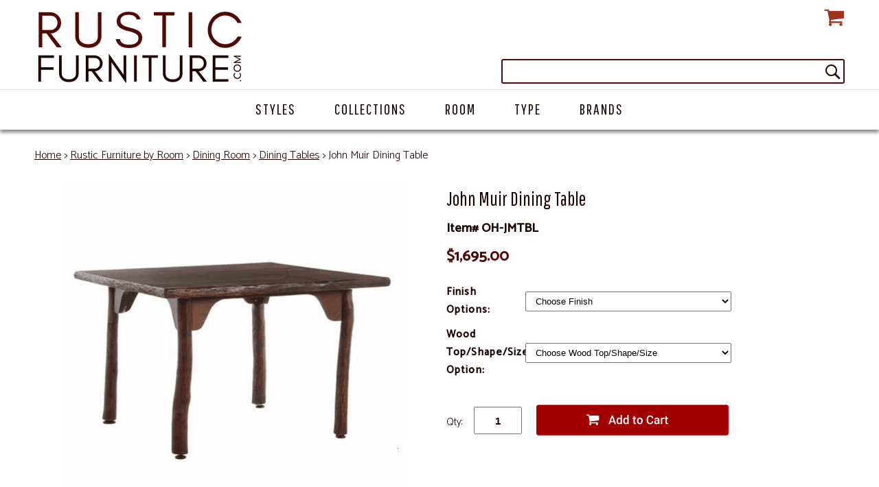

--- FILE ---
content_type: text/html
request_url: https://www.rusticfurniture.com/oh-jmtbl.html
body_size: 8039
content:
<!DOCTYPE HTML><html lang="en"><head><meta name="charset" content="ISO-8859-1" /><meta name="viewport" content="width=device-width,initial-scale=1.0,minimum-scale=1.0" /><link rel="apple-touch-icon" sizes="180x180" href="https://sep.turbifycdn.com/ty/cdn/yhst-136675559954327/apple-touch-icon.png?t=1760646254&v=lk960q5aL8">
<link rel="icon" type="image/png" sizes="32x32" href="https://sep.turbifycdn.com/ty/cdn/yhst-136675559954327/favicon-32x32.png?t=1760646254&v=lk960q5aL8">
<link rel="icon" type="image/png" sizes="16x16" href="https://sep.turbifycdn.com/ty/cdn/yhst-136675559954327/favicon-16x16.png?t=1760646254&v=lk960q5aL8">
<link rel="manifest" href="https://sep.turbifycdn.com/ty/cdn/yhst-136675559954327/site.webmanifest?t=1760646254&v=lk960q5aL8">
<link rel="mask-icon" href="https://sep.turbifycdn.com/ty/cdn/yhst-136675559954327/safari-pinned-tab.svg?t=1760646254&v=lk960q5aL8" color="#4f0803">
<link rel="shortcut icon" href="https://sep.turbifycdn.com/ty/cdn/yhst-136675559954327/favicon.ico?t=1760646254&v=lk960q5aL8">
<meta name="apple-mobile-web-app-title" content="Rustic Furniture">
<meta name="application-name" content="Rustic Furniture">
<meta name="msapplication-TileColor" content="#ffffff">
<meta name="msapplication-config" content="/lib/yhst-136675559954327/browserconfig.xml?v=lk960q5aL8">
<meta name="theme-color" content="#ffffff"><title>Old Hickory John Muir Dining Table</title><meta name="robots" content="index,follow" /><meta name="description" content="The John Muir Dining Table was designed to emphasize and demonstrate the environmental-friendly nature of Old Hickory Furniture. John Muir was one of America's foremost conservationists, a champion of the National Park movement, and founder of the Sierra Club." /><link rel="canonical" href="https://www.rusticfurniture.com/oh-jmtbl.html" /><link rel="stylesheet" type="text/css" href="css-site.css" /><link rel="stylesheet" type="text/css" href="https://turbifycdn.com/ay/mobile/css/mmenu_2.css" /><link rel="stylesheet" type="text/css" href="fancybox.css" /><link rel="stylesheet" type="text/css" href="css-item.css" /><link rel="stylesheet" type="text/css" href="css-edits.css" /><script type="text/javascript" src="https://ajax.googleapis.com/ajax/libs/jquery/1.11.2/jquery.min.js"></script><meta name="google-site-verification" content="DYM1DB2gpuGx1Jf53j8CFguBs0AbyjbwLxuKtVtd1xg" />
<meta name="google-site-verification" content="Y5niyzyl3iP8XB2ZxaSTzIw2IKFt8cjRsdYXcv_Hkss" />
<meta name="google-site-verification" content="8NEiBdhEeKM1GSEFMT7gS2YibsKUWNZGw_3M6DAStWg" />
<link rel="preconnect" href="https://fonts.googleapis.com">
<link rel="preconnect" href="https://fonts.gstatic.com" crossorigin>
<link href="https://fonts.googleapis.com/css2?family=Catamaran:wght@300;400;500&family=Pathway+Gothic+One&display=swap" rel="stylesheet">

<!-- Google tag (gtag.js) -->
<script async src="https://www.googletagmanager.com/gtag/js?id=G-X51ZHFMYH8"></script>
<script>
  window.dataLayer = window.dataLayer || [];
  function gtag(){dataLayer.push(arguments);}
  gtag('js', new Date());
  gtag('config', 'G-X51ZHFMYH8');
</script></head><body lang="en" id="itemPage"><div id="site-container"><header id="site-header"><div id="header-main"><div class="inner"><a href="#mmenu" class="header-control" id="menu-control"><img src="https://s.turbifycdn.com/aah/yhst-136675559954327/television-stand-with-drawer-16.png" width="30" height="30" border="0" hspace="0" vspace="0" alt="Menu" /></a><div id="header-logo"><a href="https://www.rusticfurniture.com/" title="Rustic Furniture and Furnishings"><img src="https://s.turbifycdn.com/aah/yhst-136675559954327/television-stand-with-drawer-17.png" height="60" width="154.5" alt="Rustic Furniture and Furnishings" /></a></div><div id="superbar-cart"><div id="yfc_mini"></div></div><a href="https://order.store.turbify.net/yhst-136675559954327/cgi-bin/wg-order?yhst-136675559954327" class="header-control" id="cart-control"><img src="https://s.turbifycdn.com/aah/yhst-136675559954327/television-stand-with-drawer-18.png" width="30" height="30" border="0" hspace="0" vspace="0" alt="Cart" /><span>Cart</span></a><div id="header-search"><form id="searcharea" name="searcharea" action="nsearch.html" method="GET"><fieldset><select onchange="if (typeof YSB_AUTOCOMPLETE == 'object') { YSB_AUTOCOMPLETE.controller.setSuggestCategory(event); }" name="section"><option value="">All Categories</option></select><label for="query" class="labelfield"><input autocomplete="off" type="text" id="query" name="query" placeholder="" onkeyup="if (typeof YSB_AUTOCOMPLETE == 'object') { YSB_AUTOCOMPLETE.controller.suggest(event); }"></label><label for="searchsubmit" class="buttonlabel"><input type="submit" id="searchsubmit" class="ys_primary" value="Search" name="searchsubmit"><input type="hidden" value="yhst-136675559954327" name="vwcatalog"></label></fieldset></form>   <script type="text/javascript"> 
                    var isSafari = !!navigator.userAgent.match(/Version\/[\d\.]+.*Safari/); 
                    var isIOS = !!navigator.platform && /iPad|iPhone|iPod/.test(navigator.platform); 
                    if (isSafari && isIOS) { 
                        document.forms["searcharea"].onsubmit = function (searchAreaForm) { 
                            var elementsList = this.elements, queryString = '', url = '', action = this.action; 
                            for(var i = 0; i < elementsList.length; i++) { 
                                if (elementsList[i].name) { 
                                    if (queryString) { 
                                        queryString = queryString + "&" +  elementsList[i].name + "=" + encodeURIComponent(elementsList[i].value); 
                                    } else { 
                                        queryString = elementsList[i].name + "=" + encodeURIComponent(elementsList[i].value); 
                                    } 
                                } 
                            } 
                            if (action.indexOf("?") == -1) { 
                                action = action + "?"; 
                            } 
                            url = action + queryString; 
                            window.location.href = url; 
                            return false; 
                        } 
                    } 
                </script> 
        </div></div></div><div id="navRibbon"><div class="inner"><nav id="mmenu" itemscope="" itemtype="http://www.schema.org/SiteNavigationElement"><ul class="topNav"><li class="mainNav"><a href="styles.html" class="top">Styles</a><table border="0" cellspacing="0" cellpadding="0" class="sub" style="left:0"><tr valign="top"><td class="contents"><table border="0" cellspacing="0" cellpadding="0"><tr valign="top"><td class="col"><ul><li><a href="log-furniture.html">Log Furniture</a></li><li><a href="reclaimed-furniture.html">Reclaimed Furniture</a></li><li><a href="transitional-distressed.html">Transitional Distressed</a></li><li><a href="outdoor-furniture.html">Outdoor Furniture</a></li></ul></td></tr></table></td></tr><tr><td colspan="4"><div class="viewall"><a href="styles.html">View All ></a></div></td></tr></table></li><li class="mainNav"><a href="collections.html" class="top">Collections</a><table border="0" cellspacing="0" cellpadding="0" class="sub" style="left:0"><tr valign="top"><td class="contents"><table border="0" cellspacing="0" cellpadding="0"><tr valign="top"><td class="col"><ul><li><a href="pine.html">Pine</a></li><li><a href="frontier.html">Frontier</a></li><li><a href="mission.html">Mission Mountain</a></li><li><a href="log-furniture-back-to-nature.html">Back to Nature</a></li><li><a href="reclaimed-furniture-montana-lodge.html">Montana Lodge Reclaimed</a></li><li><a href="log-furniture-montana-lodge.html">Montana Lodge Aspen</a></li><li><a href="artisans.html">Artisan</a></li><li><a href="oholdfaithful.html">Old Faithful</a></li><li><a href="ohwoodland.html">Woodland</a></li><li><a href="ohbigranch.html">Big Ranch</a></li><li><a href="ohbuckaroo.html">Buckaroo</a></li><li><a href="log-furniture-old-hickory.html">Old Hickory</a></li></ul></td><td class="col"><ul><li><a href="intercon.html">Intercon</a></li><li><a href="classichome.html">Classic Home</a></li><li><a href="alderandtweed.html">Alder and Tweed</a></li><li><a href="momoco.html">Montana Mountain Collection</a></li></ul></td></tr></table></td></tr><tr><td colspan="4"><div class="viewall"><a href="collections.html">View All ></a></div></td></tr></table></li><li class="mainNav"><a href="rooms.html" class="top">Room</a><table border="0" cellspacing="0" cellpadding="0" class="sub" style="left:0"><tr valign="top"><td class="contents"><table border="0" cellspacing="0" cellpadding="0"><tr valign="top"><td class="col"><ul><li><a href="bedroom.html">Bedroom</a></li><li><a href="dining.html">Dining Room</a></li><li><a href="living.html">Living Room</a></li><li><a href="office.html">Office</a></li><li><a href="outdoor-furniture.html">Outdoor Furniture</a></li></ul></td></tr></table></td></tr><tr><td colspan="4"><div class="viewall"><a href="rooms.html">View All ></a></div></td></tr></table></li><li class="mainNav"><a href="types.html" class="top">Type</a><table border="0" cellspacing="0" cellpadding="0" class="sub" style="right:0"><tr valign="top"><td class="contents"><table border="0" cellspacing="0" cellpadding="0"><tr valign="top"><td class="col"><ul><li><a href="beds.html">Rustic Beds</a></li><li><a href="bunkbeds.html">Bunk Beds</a></li><li><a href="dressers.html">Rustic Chests and Dressers</a></li><li><a href="mirrors.html">Mirrors</a></li><li><a href="nightstands.html">Nightstands/End Tables</a></li><li><a href="blanketboxes.html">Blanket Boxes</a></li><li><a href="armoires.html">Armoires / Wardrobes</a></li><li><a href="benches.html">Rustic Benches</a></li><li><a href="diningtables.html">Dining Tables</a></li><li><a href="diningchairs.html">Dining Chairs</a></li><li><a href="stools.html">Bars/Bar Stools</a></li><li><a href="buffets.html">Servers / Buffets</a></li></ul></td><td class="col"><ul><li><a href="sofaschairs.html">Chairs / Sofas / Ottomans / Rockers</a></li><li><a href="coffeetables.html">Coffee Tables</a></li><li><a href="sofatables.html">Console / Sofa Tables</a></li><li><a href="entertainment.html">Entertainment Centers</a></li><li><a href="desks.html">Rustic Desks</a></li><li><a href="bookcases.html">Rustic Bookcases</a></li></ul></td></tr></table></td></tr><tr><td colspan="4"><div class="viewall"><a href="types.html">View All ></a></div></td></tr></table></li><li class="mainNav"><a href="brands.html" class="top">Brands</a><table border="0" cellspacing="0" cellpadding="0" class="sub" style="right:0"><tr valign="top"><td class="contents"><table border="0" cellspacing="0" cellpadding="0"><tr valign="top"><td class="col"><ul><li><a href="mtrebylo.html">MT Renaissance by LodgeCraft</a></li><li><a href="log-furniture-frontier-log-furniture.html">Frontier Log Furniture</a></li><li><a href="log-furniture-old-hickory.html">Old Hickory</a></li><li><a href="artisans.html">Artisan</a></li><li><a href="log-furniture-back-to-nature.html">Back to Nature</a></li><li><a href="classichome.html">Classic Home</a></li><li><a href="montanalodge.html">Montana Lodge</a></li><li><a href="transitional-distressed-shadow-mountain.html">Shadow Mountain</a></li><li><a href="log-furniture-aspen-ridge.html">Aspen Ridge</a></li><li><a href="log-furniture-lakeland-mills.html">Lakeland Mills</a></li><li><a href="log-furniture-rustic-natural-cedar.html">Rustic Natural Cedar</a></li><li><a href="sawo.html">Sawtooth Workshop</a></li></ul></td><td class="col"><ul><li><a href="alderandtweed.html">Alder and Tweed</a></li><li><a href="intercon.html">Intercon</a></li><li><a href="momoco.html">Montana Mountain Collection</a></li></ul></td></tr></table></td></tr><tr><td colspan="4"><div class="viewall"><a href="brands.html">View All ></a></div></td></tr></table></li></ul></nav></div></div></header><main><div class="inner"><div class="breadcrumbs"><a href="index.html">Home</a> &gt; <a href="rooms.html">Rustic Furniture by Room</a> &gt; <a href="dining.html">Dining Room</a> &gt; <a href="diningtables.html">Dining Tables</a> &gt; John Muir Dining Table</div><div class="item-wrap"><div class="fitem-top"><div class="fitem-left"><div class="image-zoom"><div class="imageContainer soloImage"><img src="https://s.turbifycdn.com/aah/yhst-136675559954327/john-muir-dining-table-39.png" width="500" height="500" border="0" hspace="0" vspace="0" alt="John Muir Dining Table" class="fancybox" data-zoom-image="https://s.turbifycdn.com/aah/yhst-136675559954327/john-muir-dining-table-40.png" data-fancybox-href="https://s.turbifycdn.com/aah/yhst-136675559954327/john-muir-dining-table-40.png" id="zoom-master" /><div class="zoomIconHolder"><img src="https://s.turbifycdn.com/aah/yhst-136675559954327/television-stand-with-drawer-21.png" width="166" height="24" border="0" hspace="0" vspace="0" alt="Zoom" class="zoom" /></div></div><div class="zoom-gallery" id="zoom-gallery"><a href="#" class="zoom-gallery-link fancybox" data-image="https://s.turbifycdn.com/aah/yhst-136675559954327/john-muir-dining-table-39.png" data-zoom-image="https://s.turbifycdn.com/aah/yhst-136675559954327/john-muir-dining-table-40.png" rel="gallery" data-fancybox-href="https://s.turbifycdn.com/aah/yhst-136675559954327/john-muir-dining-table-40.png"><img src="https://s.turbifycdn.com/aah/yhst-136675559954327/john-muir-dining-table-41.png" width="100" height="80" border="0" hspace="0" vspace="0" alt="John Muir Dining Table" /></a><a href="#" class="zoom-gallery-link fancybox" data-image="https://s.turbifycdn.com/aah/yhst-136675559954327/john-muir-dining-table-42.png" data-zoom-image="https://s.turbifycdn.com/aah/yhst-136675559954327/john-muir-dining-table-43.png" rel="gallery" data-fancybox-href="https://s.turbifycdn.com/aah/yhst-136675559954327/john-muir-dining-table-43.png"><img src="https://s.turbifycdn.com/aah/yhst-136675559954327/john-muir-dining-table-44.png" width="100" height="80" border="0" hspace="0" vspace="0" alt="John Muir Dining Table" /></a></div><script>
//<![CDATA[
var preloadBag=[];jQuery(window).load( function() {
var im = new Image(); im.src="https://s.turbifycdn.com/aah/yhst-136675559954327/john-muir-dining-table-42.png";preloadBag.push(im);
var im = new Image(); im.src="https://s.turbifycdn.com/aah/yhst-136675559954327/john-muir-dining-table-43.png";preloadBag.push(im);
});//]]>
</script></div></div><div class="fitem-right"><div class="fitem-name"><h1>John Muir Dining Table</h1></div><form method="POST" action="https://order.store.turbify.net/yhst-136675559954327/cgi-bin/wg-order?yhst-136675559954327+oh-jmtbl" class="addtocart-form"><div class="code">Item# OH-JMTBL</div><div class="price-row"><div class="price">$1,695.00</div></div><div class="optionrow"><label for="Finish Options">Finish Options:&nbsp;</label><select class="form-item-control" id="Finish Options" name="Finish Options" data-name="Finish Options"><option value="Choose Finish">Choose Finish</option><option value="Regular Bark/Rustic">Regular Bark/Rustic</option><option value="Regular Bark/Puritan">Regular Bark/Puritan</option><option value="Regular Bark/Centennial">Regular Bark/Centennial</option><option value="Tahoe Bark/Rustic">Tahoe Bark/Rustic</option><option value="Tahoe Bark/Puritan">Tahoe Bark/Puritan</option></select></div><div class="optionrow"><label for="Wood Top/Shape/Size Option">Wood Top/Shape/Size Option:&nbsp;</label><select class="form-item-control" id="Wood Top/Shape/Size Option" name="Wood Top/Shape/Size Option" data-name="Wood Top/Shape/Size Option"><option value="Choose Wood Top/Shape/Size">Choose Wood Top/Shape/Size</option><option value="36in Sq Pine Veneer">36in Sq Pine Veneer</option><option value="42in Sq Pine Veneer(+250)">42in Sq Pine Veneer(+250)</option><option value="48in Sq Pine Veneer(+855)">48in Sq Pine Veneer(+855)</option><option value="36in Rnd Pine Veneer">36in Rnd Pine Veneer</option><option value="42in Rnd Pine Veneer(+250)">42in Rnd Pine Veneer(+250)</option><option value="48in Rnd Pine Veneer(+855)">48in Rnd Pine Veneer(+855)</option><option value="36in Sq Oak Veneer">36in Sq Oak Veneer</option><option value="42in Sq Oak Veneer(+250)">42in Sq Oak Veneer(+250)</option><option value="48in Sq Oak Veneer(+855)">48in Sq Oak Veneer(+855)</option><option value="36in Rnd Oak Veneer">36in Rnd Oak Veneer</option><option value="42in Rnd Oak Veneer(+250)">42in Rnd Oak Veneer(+250)</option><option value="48in Rnd Oak Veneer(+855)">48in Rnd Oak Veneer(+855)</option><option value="36in Sq Walnut Veneer(+440)">36in Sq Walnut Veneer(+440)</option><option value="42in Sq Walnut Veneer(+645)">42in Sq Walnut Veneer(+645)</option><option value="48in Sq Walnut Veneer(+1445)">48in Sq Walnut Veneer(+1445)</option><option value="36in Rnd Walnut Veneer(+440)">36in Rnd Walnut Veneer(+440)</option><option value="42in Rnd Walnut Veneer(645)">42in Rnd Walnut Veneer(645)</option><option value="48in Rnd Walnut Veneer(1445)">48in Rnd Walnut Veneer(1445)</option><option value="36in Sq Pioneer Oak(+440)">36in Sq Pioneer Oak(+440)</option><option value="42in Sq Pioneer Oak(+645)">42in Sq Pioneer Oak(+645)</option><option value="48in Sq Pioneer Oak(+1445)">48in Sq Pioneer Oak(+1445)</option><option value="36in Rnd Pioneer Oak(+440)">36in Rnd Pioneer Oak(+440)</option><option value="42in Rnd Pioneer Oak(+645)">42in Rnd Pioneer Oak(+645)</option><option value="48in Rnd Pioneer Oak(+1445)">48in Rnd Pioneer Oak(+1445)</option><option value="36in Sq Pioneer Pine(+440)">36in Sq Pioneer Pine(+440)</option><option value="42in Sq Pioneer Pine(+645)">42in Sq Pioneer Pine(+645)</option><option value="48in Sq Pioneer Pine(+1445)">48in Sq Pioneer Pine(+1445)</option><option value="36in Rnd Pioneer Walnut(+565)">36in Rnd Pioneer Walnut(+565)</option><option value="42in Rnd Pioneer Walnut(+1130)">42in Rnd Pioneer Walnut(+1130)</option><option value="48in Rnd Pioneer Walnut(+2075)">48in Rnd Pioneer Walnut(+2075)</option><option value="36in Sq Pioneer Walnut (+565)">36in Sq Pioneer Walnut (+565)</option><option value="42in Sq Pioneer Walnut(+1130)">42in Sq Pioneer Walnut(+1130)</option><option value="48in Sq Pioneer Walnut(+2075)">48in Sq Pioneer Walnut(+2075)</option><option value="36in Rnd Pioneer Cherry(+565)">36in Rnd Pioneer Cherry(+565)</option><option value="42in Rnd Pioneer Cherry(+1130)">42in Rnd Pioneer Cherry(+1130)</option><option value="48in Rnd Pioneer Cherry(+2075)">48in Rnd Pioneer Cherry(+2075)</option><option value="36in Sq Pioneer Cherry(+565)">36in Sq Pioneer Cherry(+565)</option><option value="42in Sq Pioneer Cherry(+1130)">42in Sq Pioneer Cherry(+1130)</option><option value="48in Sq Pioneer Cherry(+2075)">48in Sq Pioneer Cherry(+2075)</option><option value="36in Rnd Aged Barnwood(+565)">36in Rnd Aged Barnwood(+565)</option><option value="42in Rnd Aged Barnwood(+1130)">42in Rnd Aged Barnwood(+1130)</option><option value="48in Rnd Aged Barnwood(+2075)">48in Rnd Aged Barnwood(+2075)</option><option value="36in Sq Aged Barnwood(+565)">36in Sq Aged Barnwood(+565)</option><option value="42in Sq Aged Barnwood(+1130)">42in Sq Aged Barnwood(+1130)</option><option value="48in Sq Aged Barnwood(+2075)">48in Sq Aged Barnwood(+2075)</option><option value="36in Rnd Pioneer Barnwood(+565)">36in Rnd Pioneer Barnwood(+565)</option><option value="42in Rnd Pioneer Barnwood(+1130)">42in Rnd Pioneer Barnwood(+1130)</option><option value="48in Rnd Pioneer Barnwood(+2075)">48in Rnd Pioneer Barnwood(+2075)</option><option value="36in Sq Pioneer Barnwood(+565)">36in Sq Pioneer Barnwood(+565)</option><option value="42in Sq Pioneer Barnwood(+1130)">42in Sq Pioneer Barnwood(+1130)</option><option value="48in Sq Pioneer Barnwood(+2075)">48in Sq Pioneer Barnwood(+2075)</option></select></div><div class="add-to-cart"><div class="qty"><label class="qty" for="vwquantity">Qty:</label><input name="vwquantity" type="text" value="1" id="vwquantity" /></div><input type="image" class="addtocart-submit addtocartImg" title="Add to Cart" src="https://s.turbifycdn.com/aah/yhst-136675559954327/television-stand-with-drawer-22.png" /><input name="vwcatalog" type="hidden" value="yhst-136675559954327" /><input name="vwitem" type="hidden" value="oh-jmtbl" /></div><input type="hidden" name=".autodone" value="https://www.rusticfurniture.com/oh-jmtbl.html" /></form><div class="ys_promoitempage" id="ys_promoitempage" itemid="oh-jmtbl" itemcode="OH-JMTBL" categoryflag="0"></div></div></div><div class="crossSellsDescription"><div class="column" id="ys_relatedItems"></div><div class="column"><div class="desc"><h2>Product Details</h2><div id="caption-dimensions">42" Square or 42" Diameter Round x 30"H</div><div id="description">The John Muir Dining Table was designed to emphasize and demonstrate the environmental-friendly nature of Old Hickory Furniture. John Muir was one of America's foremost conservationists, a champion of the National Park movement, and founder of the Sierra Club. The John Muir collection uses only 2" or smaller hickory saplings, which usually renew themselves within 10 years in a forest. The spray finish is also "Green". Shown in Tahoe Bark with Centennial Finish and Pine Veneer and 42" square model. <b>Price listed may not reflect price of the item as pictured. Made in the USA!</b></div></div></div><div class="column construction"><h2>Options</h2><div id="caption-options">Available in a variety of <a href=/optionsoh.html target="_blank"><b>wood bark textures/finishes</b></a>. The John Muir Dining Table is available in 36", 42", and 48" round or square styles. Please call for pricing on the 36" and 48" models.</div><h2>Construction</h2><div id="caption-construction">Hand-crafted and assembled using Hickory saplings (from the Tennessee Valley) for superior strength and durability, all of which are 2" or less in diameter and regenerate in around 10 years. The the finishes are also environmentally "Green". Made in the USA using the same superior craftsmanship for over 100 years. Learn more about <a href=/ohmfr.html target="_blank"><b>Old Hickory Furniture</b></a>.</div></div><div class="column terms"><h2>Shipping & Payment Terms</h2><div id="caption-terms">Pay half now & half later with no sales tax! (Balance due upon shipment.) Estimated shipping: 3-8 weeks. Most Old Hickory Furniture items are shipped via Motor Freight.</div></div><br clear="all" /></div></div></div></main><footer id="site-footer"><div class="inner"><div class="footerBoxes"><div class="box col1111"><div class="box-heading">RusticFurniture.com</div>
815 MT HWY 82<br>
Somers, MT 59932<br>
<a href="tel:+1-406-857-3525">Phone: 406-857-3525</a></div><div class="box col1111"><a href="https://rusticfurniture.com/cservice.html">Customer Service</a><br>
<a href="https://rusticfurniture.com/about.html">About Us</a><br>
<a href="https://rusticfurniture.com/ind.html">Site Map</a><br>
<a href="https://rusticfurniture.com/privacypolicy.html">Privacy Policy</a>
</div><div class="box col1111"><a title="Montana Wood Designs, Inc. BBB Business Review" href="http://www.bbb.org/eastern-washington/business-reviews/furniture-retail/montana-wood-designs-inc-in-eureka-mt-25000032/#bbbonlineclick" target="_blank"><img alt="Montana Wood Designs, Inc. BBB Business Review" width="200" height="65" src="https://seal-spokane.bbb.org/seals/blue-seal-200-65-montana-wood-designs-inc-25000032.png" /></a></div><div class="box col1111"><a href="https://rusticfurniture.com"><img src="https://sep.turbifycdn.com/ty/cdn/yhst-136675559954327/footer-logo.png?t=1760646254&" width="200" height="74" alt="RusticFurniture.com"></a></div></div><div id="copyright">A LIMG Company  �  � 2025 RusticFurniture.com  �  All Rights Reserved</div></div></footer></div><div id="scrollToTop"><img src="https://s.turbifycdn.com/aah/yhst-136675559954327/television-stand-with-drawer-23.png" width="64" height="64" border="0" hspace="0" vspace="0" alt="Scroll to top" /></div>
<!-- BEGIN bottom_tags -->
<script type="text/javascript" id="yfc_loader" src="https://turbifycdn.com/store/migration/loader-min-1.0.34.js?q=yhst-136675559954327&ts=1760646254&p=1&h=order.store.turbify.net"></script><script type="text/javascript" src="https://sep.turbifycdn.com/ay/mobile/js/slick_2.js"></script><script type="text/javascript" src="https://sep.turbifycdn.com/ay/mobile/js/jquery.mmenu_1.min.js"></script><script type="text/javascript" src="https://sep.turbifycdn.com/ty/tm/js/jquery.elevateZoom-3.0.8.min.js"></script><script type="text/javascript" src="https://sep.turbifycdn.com/ty/tm/js/jquery.fancybox.pack.js"></script><script type="text/javascript" src="https://sep.turbifycdn.com/ty/tm/js/jquery.lazyload.min.js"></script><script type="text/javascript" src="https://sep.turbifycdn.com/ty/tm/js/scripts-bottom-sambee-4.js"></script><script src="https://sep.turbifycdn.com/ty/cdn/yhst-136675559954327/site-107.js?t=1760646254&"></script><script type="application/ld+json">[{"@context":"http://schema.org","@type":"Organization","url":"https://www.rusticfurniture.com","name":"RusticFurniture.com","description":"With more than 20 years of expertise in furnishing and decorating rustic cabins, homes, lodges and resorts, RusticFurniture.com has the knowledge and experience to make your dreams a reality. Rustic furniture lines include Old Hickory Furniture, Montana Lodge Furniture, Shadow Mountain Furniture, Rustic Natural Cedar Furniture, Lakeland Mills Furniture and several other rustic log and log accent, Pine and Aspen Furniture. Contact one of our Customer service specialists and see the difference our staff can make in your rustic furniture purchase.","logo":"https://s.turbifycdn.com/aah/yhst-136675559954327/television-stand-with-drawer-24.png","contactPoint":[{"@type":"ContactPoint","contactType":"customer service","name":"Customer Service","telephone":"+1-800-449-3147","faxNumber":"+1-406-297-2548","email":"email us: info@rusticfurniture.com"},{"@type":"ContactPoint","contactType":"customer service","name":"Customer Service Toll Free","contactOption":"TollFree","telephone":"+1-406-297-7910"}],"address":{"@type":"PostalAddress","addressCountry":"US","addressRegion":"MT","addressLocality":"Somers","postalCode":"59932","streetAddress":"815 MT HWY 82"}},{"@context":"http://schema.org","@type":"Product","name":"John Muir Dining Table","sku":"OH-JMTBL","description":"The John Muir Dining Table was designed to emphasize and demonstrate the environmental-friendly nature of Old Hickory Furniture. John Muir was one of America's foremost conservationists, a champion of the National Park movement, and founder of the Sierra Club.","image":"https://s.turbifycdn.com/aah/yhst-136675559954327/john-muir-dining-table-45.png","offers":{"@type":"Offer","priceCurrency":"USD","price":"1695.00","itemCondition":"http://schema.org/NewCondition","availability":"http://schema.org/InStock","url":"https://www.rusticfurniture.com/oh-jmtbl.html","seller":{"@type":"Organization","name":"RusticFurniture.com"}}},{"@context":"http://schema.org","@type":"BreadcrumbList","itemListElement":[{"@type":"ListItem","position":"1","item":{"@id":"https://www.rusticfurniture.com","@type":"WebSite","name":"Home"}},{"@type":"ListItem","position":"2","item":{"@id":"https://www.rusticfurniture.com/rooms.html","@type":"WebPage","name":"Rustic Furniture by Room"}},{"@type":"ListItem","position":"3","item":{"@id":"https://www.rusticfurniture.com/dining.html","@type":"WebPage","name":"Dining Room"}},{"@type":"ListItem","position":"4","item":{"@id":"https://www.rusticfurniture.com/diningtables.html","@type":"WebPage","name":"Dining Tables"}},{"@type":"ListItem","position":"5","item":{"@id":"https://www.rusticfurniture.com/oh-jmtbl.html","@type":"WebPage","name":"John Muir Dining Table"}}]},{"@context":"http://schema.org","@type":"BreadcrumbList","itemListElement":[{"@type":"ListItem","position":"1","item":{"@id":"https://www.rusticfurniture.com","@type":"WebSite","name":"Home"}},{"@type":"ListItem","position":"2","item":{"@id":"https://www.rusticfurniture.com/types.html","@type":"WebPage","name":"Rustic Furniture Types"}},{"@type":"ListItem","position":"3","item":{"@id":"https://www.rusticfurniture.com/diningtables.html","@type":"WebPage","name":"Dining Tables"}},{"@type":"ListItem","position":"4","item":{"@id":"https://www.rusticfurniture.com/oh-jmtbl.html","@type":"WebPage","name":"John Muir Dining Table"}}]},{"@context":"http://schema.org","@type":"BreadcrumbList","itemListElement":[{"@type":"ListItem","position":"1","item":{"@id":"https://www.rusticfurniture.com","@type":"WebSite","name":"Home"}},{"@type":"ListItem","position":"2","item":{"@id":"https://www.rusticfurniture.com/collections.html","@type":"WebPage","name":"Rustic Furniture Collections"}},{"@type":"ListItem","position":"3","item":{"@id":"https://www.rusticfurniture.com/log-furniture-old-hickory.html","@type":"WebPage","name":"Old Hickory"}},{"@type":"ListItem","position":"4","item":{"@id":"https://www.rusticfurniture.com/oh-jmtbl.html","@type":"WebPage","name":"John Muir Dining Table"}}]},{"@context":"http://schema.org","@type":"BreadcrumbList","itemListElement":[{"@type":"ListItem","position":"1","item":{"@id":"https://www.rusticfurniture.com","@type":"WebSite","name":"Home"}},{"@type":"ListItem","position":"2","item":{"@id":"https://www.rusticfurniture.com/brands.html","@type":"WebPage","name":"Rustic Furniture Brands"}},{"@type":"ListItem","position":"3","item":{"@id":"https://www.rusticfurniture.com/log-furniture-old-hickory.html","@type":"WebPage","name":"Old Hickory"}},{"@type":"ListItem","position":"4","item":{"@id":"https://www.rusticfurniture.com/oh-jmtbl.html","@type":"WebPage","name":"John Muir Dining Table"}}]}];</script>
<!-- END bottom_tags -->
</body>
<script type="text/javascript">var PAGE_ATTRS = {'storeId': 'yhst-136675559954327', 'itemId': 'oh-jmtbl', 'isOrderable': '1', 'name': 'John Muir Dining Table', 'salePrice': '1695.00', 'listPrice': '1695.00', 'brand': '', 'model': '', 'promoted': '', 'createTime': '1760646254', 'modifiedTime': '1760646254', 'catNamePath': 'Rustic Furniture by Room > Dining Room > Dining Tables', 'upc': ''};</script><script type="text/javascript">
csell_env = 'ue1';
 var storeCheckoutDomain = 'order.store.turbify.net';
</script>

<script type="text/javascript">
  function toOSTN(node){
    if(node.hasAttributes()){
      for (const attr of node.attributes) {
        node.setAttribute(attr.name,attr.value.replace(/(us-dc1-order|us-dc2-order|order)\.(store|stores)\.([a-z0-9-]+)\.(net|com)/g, storeCheckoutDomain));
      }
    }
  };
  document.addEventListener('readystatechange', event => {
  if(typeof storeCheckoutDomain != 'undefined' && storeCheckoutDomain != "order.store.turbify.net"){
    if (event.target.readyState === "interactive") {
      fromOSYN = document.getElementsByTagName('form');
        for (let i = 0; i < fromOSYN.length; i++) {
          toOSTN(fromOSYN[i]);
        }
      }
    }
  });
</script>
<script type="text/javascript">
// Begin Store Generated Code
 </script> <script type="text/javascript" src="https://s.turbifycdn.com/lq/ult/ylc_1.9.js" ></script> <script type="text/javascript" src="https://s.turbifycdn.com/ae/lib/smbiz/store/csell/beacon-a9518fc6e4.js" >
</script>
<script type="text/javascript">
// Begin Store Generated Code
 csell_page_data = {}; csell_page_rec_data = []; ts='TOK_STORE_ID';
</script>
<script type="text/javascript">
// Begin Store Generated Code
function csell_GLOBAL_INIT_TAG() { var csell_token_map = {}; csell_token_map['TOK_SPACEID'] = '2022276099'; csell_token_map['TOK_URL'] = ''; csell_token_map['TOK_STORE_ID'] = 'yhst-136675559954327'; csell_token_map['TOK_ITEM_ID_LIST'] = 'oh-jmtbl'; csell_token_map['TOK_ORDER_HOST'] = 'order.store.turbify.net'; csell_token_map['TOK_BEACON_TYPE'] = 'prod'; csell_token_map['TOK_RAND_KEY'] = 't'; csell_token_map['TOK_IS_ORDERABLE'] = '1';  c = csell_page_data; var x = (typeof storeCheckoutDomain == 'string')?storeCheckoutDomain:'order.store.turbify.net'; var t = csell_token_map; c['s'] = t['TOK_SPACEID']; c['url'] = t['TOK_URL']; c['si'] = t[ts]; c['ii'] = t['TOK_ITEM_ID_LIST']; c['bt'] = t['TOK_BEACON_TYPE']; c['rnd'] = t['TOK_RAND_KEY']; c['io'] = t['TOK_IS_ORDERABLE']; YStore.addItemUrl = 'http%s://'+x+'/'+t[ts]+'/ymix/MetaController.html?eventName.addEvent&cartDS.shoppingcart_ROW0_m_orderItemVector_ROW0_m_itemId=%s&cartDS.shoppingcart_ROW0_m_orderItemVector_ROW0_m_quantity=1&ysco_key_cs_item=1&sectionId=ysco.cart&ysco_key_store_id='+t[ts]; } 
</script>
<script type="text/javascript">
// Begin Store Generated Code
function csell_REC_VIEW_TAG() {  var env = (typeof csell_env == 'string')?csell_env:'prod'; var p = csell_page_data; var a = '/sid='+p['si']+'/io='+p['io']+'/ii='+p['ii']+'/bt='+p['bt']+'-view'+'/en='+env; var r=Math.random(); YStore.CrossSellBeacon.renderBeaconWithRecData(p['url']+'/p/s='+p['s']+'/'+p['rnd']+'='+r+a); } 
</script>
<script type="text/javascript">
// Begin Store Generated Code
var csell_token_map = {}; csell_token_map['TOK_PAGE'] = 'p'; csell_token_map['TOK_CURR_SYM'] = '$'; csell_token_map['TOK_WS_URL'] = 'https://yhst-136675559954327.csell.store.turbify.net/cs/recommend?itemids=oh-jmtbl&location=p'; csell_token_map['TOK_SHOW_CS_RECS'] = 'false';  var t = csell_token_map; csell_GLOBAL_INIT_TAG(); YStore.page = t['TOK_PAGE']; YStore.currencySymbol = t['TOK_CURR_SYM']; YStore.crossSellUrl = t['TOK_WS_URL']; YStore.showCSRecs = t['TOK_SHOW_CS_RECS']; </script> <script type="text/javascript" src="https://s.turbifycdn.com/ae/store/secure/recs-1.3.2.2.js" ></script> <script type="text/javascript" >
</script>
</html>
<!-- html107.prod.store.e1b.lumsb.com Wed Jan 21 21:32:26 PST 2026 -->


--- FILE ---
content_type: text/css
request_url: https://www.rusticfurniture.com/css-item.css
body_size: 1991
content:
/* rusticfurniture.com item css 10/30/2023 */

#itemPage .breadcrumbs {padding-bottom: 20px;}

#itemPage main *{ -webkit-box-sizing: border-box; -moz-box-sizing: border-box; box-sizing: border-box;}

.fitem-left{ float: left; width:calc(50% - 10px); margin-right: 20px;}
  .fitem-left img{max-width: 100%; height: auto;}

#itemPage .inner:after,
#itemPage .inner:before,
.fcontainer:after,
.fcontainer:before,
.fitem-top:after,
.fitem-top:before{
    display: table;
    clear: both;
    content: " ";
}

.fitem-right{ float: left; width:calc(50% - 10px) }

.item-wrap{padding-bottom: 75px;}

#itemPage h1{font-size:28px; margin:15px 0; font-weight:400;line-height:30px}

.fitem-right .code{ font-weight:700;}

.fitem-right .price {
    font-weight: 700;
    font-size:22px;
    color: #4f0803;
}

.fitem-right .strike-price {
    font-weight: 400 !important;
    text-decoration: line-through;
    color: #707070;
    padding-right: 10px;
    font-size:18px;
}

.fitem-right .strike-price, .fitem-right .price {
    display: inline;
}

.price-row{ margin:25px 0;}

#itemPage .price-row{ margin:15px 0 25px 0;}

#itemPage .optionrow {
margin-top: 10px;
padding-right: 10px;
}

#itemPage .optionrow > * {
vertical-align: middle;
}

#itemPage .optionrow label {
display: inline-block;
max-width: 100%;
width: 115px;
color: #1d0000;
font-weight: bold;
font-size: 15px;
letter-spacing: 1.1px;
}

#itemPage .optionrow select {
width: 100%;
max-width: calc(415px - 115px);
padding: 5px 10px;
}

#itemPage .optionrow input.form-item-control {
max-width: calc(415px - 115px);
}

#itemPage .add-to-cart{ margin-top:37px; margin-bottom: 30px;}

#itemPage .add-to-cart .qty{ float: left; margin-top: 3px;}

#itemPage .add-to-cart label {
    width: 40px;
    line-height:40px;
    font-size: 15px;
    color: #1d0000;
    display: inline-block;
    max-width: 100%;
}

#itemPage .add-to-cart #vwquantity {
    width: 70px;
    height: 40px;
    margin-right: 18px;
    color: #1d0000;
    text-align: center;
    font-size: 15px;
    font-weight: 600;
}

/* OPTION ERROR */

.choose-error-messages {
display: none;
margin: 15px 0;
padding: 5px 10px;
border: 1px solid #795050;
background: #eec4c4;
font-size: 15px;
}

.choose-error-messages b {
font-weight: bold;
}

.addtocart-form.error-choose .choose-error-messages {
display: block;
}

.optionrow.error-choose {
padding: 5px 10px;
background: #eec4c4;
}

/* IMAGES */

.imageContainer {
	border: 1px solid #ffffff;
	position: relative;
	text-align: center;
	float: right;
}

.imageContainer .zoom {
	pointer-events: none;
}

.soloImage{
           width:100%;
}

.zoomIconHolder {
	text-align: center;
}
div#zoom-gallery {
    margin-top: 5px;
}
div#zoom-gallery > a{
    display: inline-block;
    margin-right:5px;
}
#zoom-gallery .zoom-gallery-link img {
  border: 1px solid #e2e6e9;
}
#zoom-gallery .zoom-gallery-link:hover img {
	border-color: #4f0803;
}
.under-order-text{
    border-top:1px solid #ffffff;
    padding-top:28px;
    font-size:14px;
}
div#ys_social_media{
    padding-top:55px;
}
div#ys_social_media > *{
    float: left;
    margin-right:10px;
}
.fitem-top{ padding-bottom:45px;}

.column .description {
	margin-top: 20px;
}
#caption-dimensions {
	margin-bottom: 10px;
}
.desc {
	background-color: #f2f2f0;
	padding: 5px 25px;
	margin-bottom: 40px;
}
#description, #caption-options {
	margin: 0 0 20px;
}

.column + .column.terms{
	max-width: 45%;
}
.column.construction {
	font-size: 16px;
	line-height: 23px;
}
.column.terms {
	margin-left: 5%;
	border: 1px solid #ccc;
	padding: 20px;
	font-size: 16px;
	line-height: 23px;
}
.column.terms h4 {
	margin: 0 0 10px;
	background-color: #4f0803;
	padding: 5px 20px;
	color: #fff;
	font-size: 20px;
	text-transform: uppercase;
	letter-spacing: 1px;
}
.column.construction h4 {
	text-transform: uppercase;
	letter-spacing: 1px;
	font-size: 20px;
	margin: 0 0 10px;
	color: #9d331f;
}

/* .......... CONTENTS .......... */

h2.lato25{ font-size:25px; text-transform: uppercase; border-bottom: 1px solid  #ffffff; padding:10px 0 25px 0; text-align: center; font-weight: 400;}
.frow{ margin-left:-1%; margin-right:-1%; clear: both;}
.frow:after,
.frow:before,
.fcontainer:after,
.fcontainer:before{
    display: table;
    clear: both;
    content: " ";
}
.fcol{width:23%; margin:1%; float: left; position: relative; min-height: 333px; border-bottom:1px solid #ffffff; padding-bottom: 3px;}
#itemPage .fcol{min-height:165px;}
.frow *{box-sizing: border-box;}
.finner{ color: #1d0000; font-size:15px; text-align: center;}
.finner:hover, .finner a:hover{font-weight:700;}
.finner a{ display: block; text-decoration: none; color: #1d0000;}
.finner .name a{font-size:15px; margin:0 0 8px 0;}
.finner img.fim{ max-width:100%; height:auto;}
.finner:hover img.fim{ border:2px solid #4f0803; -webkit-box-shadow: 0px 0px 9px 1px rgba(0,0,0,0.32); -moz-box-shadow: 0px 0px 9px 1px rgba(0,0,0,0.32); box-shadow: 0px 0px 9px 1px rgba(0,0,0,0.32);}
.price-row > .strike-price,
.price-row > .price{ display: inline;}
.price-row > .price{ font-weight:700;}
.price-row > .strike-price{font-weight:400 !important; text-decoration: line-through; color: #707070; padding-right:10px;}
.finner a.fshop-now{font-weight:400; font-size:14px; border:1px solid #4f0803; width:103px; height:30px; text-align: center; margin-left:auto; margin-right:auto; line-height:26px; margin-top: 10px; text-transform: uppercase;}
.finner:hover a.fshop-now{ color: #fff; background: #e14251; border-color: #4f0803;}

/* .......... RELATED ITEMS .......... */

div#ys_relatedItems {
  border: 1px solid #e2e6e9;
  float: left;
  margin-right: 20px;
  max-width: calc(50% - 20px);
}

div#ys_relatedItems:empty {
	display: none;
}
    table.ystore-cross-sell-table {width: 100%;border-collapse:collapse}

        table.ystore-cross-sell-table > tbody > tr.ystore-cross-sell-row{ display: inline;}
            table.ystore-cross-sell-table > tbody > tr.ystore-cross-sell-row > td.ystore-cross-sell-cell{ float: left; text-align: center; width: calc(30% - 20px); margin:10px; padding-bottom: 20px;}
                h4.ystore-cross-sell-product-name {margin-bottom: 5px;}
                td.ystore-cross-sell-cell i{ display: none;}
                p.ystore-cross-sell-product-reg-price,
                p.ystore-cross-sell-product-price.ystore-cross-sell-product-sale-price{display: inline;}
                .ystore-cross-sell-product-name a{ text-decoration: none; color: #1d0000; font-weight: normal;}
                p.ystore-cross-sell-product-reg-price{text-decoration: line-through; font-weight:normal; padding-right:10px; color: #707070;}
                p.ystore-cross-sell-product-price,
                p.ystore-cross-sell-product-sale-price{ font-size:15px; text-decoration: none; font-weight:700; padding-right:0; color: #4f0803;}
				
.column + .column {
float: left;
max-width: 50%;
}

.column:empty + .column {
float: none;
max-width: 100%;
}

/* .......... RESPONSIVE .......... */

@media screen and (max-width: 1220px) {

	.column {
	margin-bottom: 20px;
	padding: 5px 25px;
	}

}

@media screen and (max-width: 768px){

    table.ystore-cross-sell-table > tbody > tr.ystore-cross-sell-row > td.ystore-cross-sell-cell {
	width: calc(50% - 20px);
	}

}

@media screen and (max-width: 760px){

	.fitem-left,
	.fitem-right{
	width: 100%; 
	margin: 0;
	}

	.column {
	padding: 0;
	}

	.column + .column {
	width: 100%;
	float: none;
	max-width: 100%;
	}

	.column + .column.terms {
	max-width: none;
	margin-left: 0;
	margin-right: 0;
	width: auto;
	}

	#itemPage h1 {
	margin: 25px 0;
	font-size: 31px;
	}

}

@media screen and (max-width: 640px) {

	#itemPage main {
	padding-left: 0;
	padding-right: 0;
	}

	div#ys_relatedItems {
	width: 100%;
	margin-right: 0;
	float: none;
	max-width: 100%;
	margin-bottom: 20px;
	}

}

@media screen and (max-width: 580px) {

	#itemPage .add-to-cart {
	margin-top: 10px;
	}

	#itemPage .add-to-cart .qty {
	margin-bottom: 5px;
	}

}

@media screen and (max-width: 500px) {

    table.ystore-cross-sell-table > tbody > tr.ystore-cross-sell-row > td.ystore-cross-sell-cell {
	width: 100%; 
	margin: 10px 0;
	}

	#itemPage .optionrow {
	padding-right: 0;
	}	

}

@media screen and (max-width: 425px) {

	#itemPage main {
	padding: 0 !important;
	}

	#itemPage main .price {
	margin-right: 20px;
	}

	}

/* .......... / .......... */



--- FILE ---
content_type: application/javascript;charset=utf-8
request_url: https://sep.turbifycdn.com/ty/cdn/yhst-136675559954327/site-107.js?t=1760646254&
body_size: 996
content:
/* rusticfurniture.com site js 107 */

;(function($){
	
	'use strict';

	var

	settings = {
		formItemOptionSel		: '.optionrow',
		chooseErrorKeyword		: 'choose'
	}

	// DOC READY
	$(function(){

		optionValidateSetup();
	
	});

	//-----------------------------------------------------------------------
	function optionValidateSetup () {

		function optionValidateError (jForm, jMsgs, namesAdd, nameRemove) {
			if (!(jMsgs && jMsgs.length)) {
				return; //--->
			}
			// add msgs
			if (namesAdd && namesAdd.length) {
				jMsgs
					.empty();
				jForm
					.addClass('error-choose');
				$.each(
					namesAdd,
					function(i, name){
						jMsgs
							.append('<div data-name="' + name + '">Please choose <b>' + name + '</b></div>');
					}
				);
			// remove one msg
			} else if (nameRemove) {
				jMsgs
					.find('[data-name="' + nameRemove + '"]')
						.remove();
				if (!jMsgs.children().length) {
					jForm
						.removeClass('error-choose');
				}
			// remove all msgs
			} else {
				jForm
					.removeClass('error-choose');
				jMsgs
					.empty();
			}
		}

		var errorMsgsHtml = '<div class="choose-error-messages"/>';

		$('.addtocart-form')
			.each(function(){

				// SETUP

				var
				jMsgs,
				jForm		= $(this),
				jSubmit		= jForm.find('.addtocart-submit').eq(0),
				jAddToCart	= jForm.find('.add-to-cart').eq(0);

				if (!(jAddToCart.length && jSubmit.length)) {
					return true; //---> continue each()
				}

				// add msgs container

				jMsgs = $(errorMsgsHtml);
				jAddToCart
					.before(jMsgs);

				/*jForm
					.find('select.form-item-control')
						.change(function(){
							optionValidateError(jForm, jMsgs);
							$(this)
								.closest(settings.formItemOptionSel)
									.removeClass('error-choose');
						});*/

				// remove error on change

				jForm
					.on(
						'change',
						'select.form-item-control',
						function(){
							// remove msg
							optionValidateError(jForm, jMsgs, null, $(this).attr('data-name'));
							// un-flag the option
							$(this)
								.closest(settings.formItemOptionSel)
									.removeClass('error-choose');
						}
					);

				// validate

				jForm
					.find('.addtocart-submit')
						.click(function(e){

							var
							okElem,
							ok		= true,
							names	= [];

							jForm
								.find(settings.formItemOptionSel)
									.each(function(){

										var
										okElem			= true,
										jFormItem 		= $(this),
										jSelect			= jFormItem.find('select.form-item-control'),
										placeholder		= jSelect.attr('data-placeholder'),
										val				= jSelect.val();

										// select element placeholder

										if (jSelect.length) {
											if (placeholder) {
												if (val === placeholder) {
													okElem = false;
												}
											} else if (settings.chooseErrorKeyword) {
												if (val.split(' ')[0].toLowerCase() === settings.chooseErrorKeyword.toLowerCase()) {
													okElem = false;
												}
											}
										}

										if (!okElem) {
											ok = false;
											names.push(jSelect.attr('data-name'));
											jFormItem
												.addClass('error-choose');
										}

									});

							if (!ok) {
								jForm
									.addClass('error-choose');
								optionValidateError(jForm, jMsgs, names);
								// no default
								e.preventDefault();
								return false; //--->
							}

						});

			});

	}

}(jQuery));

/* .......... / ......... */
